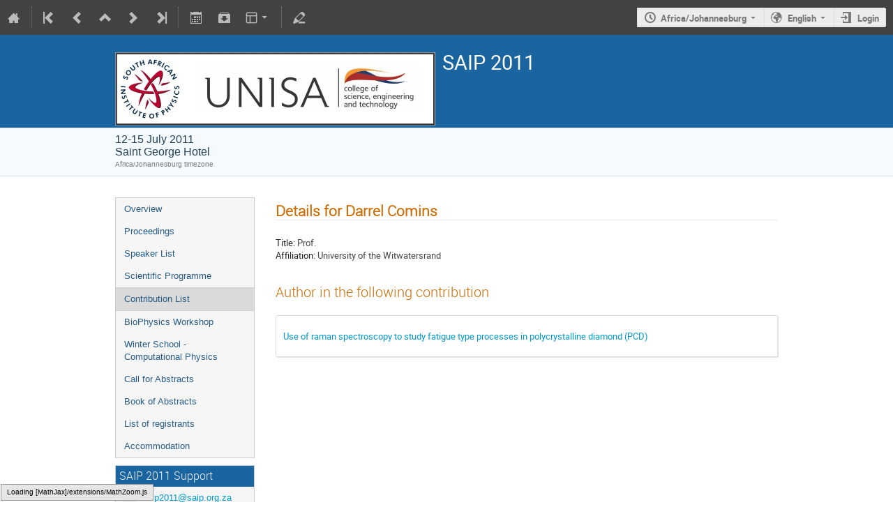

--- FILE ---
content_type: application/javascript; charset=utf-8
request_url: https://events.saip.org.za/dist/js/markdown.76219f15.bundle.js
body_size: 36672
content:
!function(e){function t(t){for(var r,a,l=t[0],c=t[1],s=t[2],p=0,f=[];p<l.length;p++)a=l[p],Object.prototype.hasOwnProperty.call(o,a)&&o[a]&&f.push(o[a][0]),o[a]=0;for(r in c)Object.prototype.hasOwnProperty.call(c,r)&&(e[r]=c[r]);for(u&&u(t);f.length;)f.shift()();return i.push.apply(i,s||[]),n()}function n(){for(var e,t=0;t<i.length;t++){for(var n=i[t],r=!0,l=1;l<n.length;l++){var c=n[l];0!==o[c]&&(r=!1)}r&&(i.splice(t--,1),e=a(a.s=n[0]))}return e}var r={},o={142:0},i=[];function a(t){if(r[t])return r[t].exports;var n=r[t]={i:t,l:!1,exports:{}};return e[t].call(n.exports,n,n.exports,a),n.l=!0,n.exports}a.e=function(){return Promise.resolve()},a.m=e,a.c=r,a.d=function(e,t,n){a.o(e,t)||Object.defineProperty(e,t,{enumerable:!0,get:n})},a.r=function(e){"undefined"!=typeof Symbol&&Symbol.toStringTag&&Object.defineProperty(e,Symbol.toStringTag,{value:"Module"}),Object.defineProperty(e,"__esModule",{value:!0})},a.t=function(e,t){if(1&t&&(e=a(e)),8&t)return e;if(4&t&&"object"==typeof e&&e&&e.__esModule)return e;var n=Object.create(null);if(a.r(n),Object.defineProperty(n,"default",{enumerable:!0,value:e}),2&t&&"string"!=typeof e)for(var r in e)a.d(n,r,function(t){return e[t]}.bind(null,r));return n},a.n=function(e){var t=e&&e.__esModule?function(){return e.default}:function(){return e};return a.d(t,"a",t),t},a.o=function(e,t){return Object.prototype.hasOwnProperty.call(e,t)},a.p="/dist/";var l=window.coreJsonp=window.coreJsonp||[],c=l.push.bind(l);l.push=t,l=l.slice();for(var s=0;s<l.length;s++)t(l[s]);var u=c;i.push([1867,0]),n()}({1503:function(e,t,n){var r;r=t,function(){function e(e){return e}function t(e){return!1}function n(){}function o(){}n.prototype={chain:function(t,n){var r=this[t];if(!r)throw new Error("unknown hook "+t);this[t]=r===e?n:function(e){var t=Array.prototype.slice.call(arguments,0);return t[0]=r.apply(null,t),n.apply(null,t)}},set:function(e,t){if(!this[e])throw new Error("unknown hook "+e);this[e]=t},addNoop:function(t){this[t]=e},addFalse:function(e){this[e]=t}},r.HookCollection=n,o.prototype={set:function(e,t){this["s_"+e]=t},get:function(e){return this["s_"+e]}},r.Converter=function(){var e,t,r,i,a=this.hooks=new n;function l(e){return e=(e=(e=(e=(e=e.replace(/^(<(p|div|h[1-6]|blockquote|pre|table|dl|ol|ul|script|noscript|form|fieldset|iframe|math|ins|del)\b[^\r]*?\n<\/\2>[ \t]*(?=\n+))/gm,c)).replace(/^(<(p|div|h[1-6]|blockquote|pre|table|dl|ol|ul|script|noscript|form|fieldset|iframe|math)\b[^\r]*?.*<\/\2>[ \t]*(?=\n+)\n)/gm,c)).replace(/\n[ ]{0,3}((<(hr)\b([^<>])*?\/?>)[ \t]*(?=\n{2,}))/g,c)).replace(/\n\n[ ]{0,3}(<!(--(?:|(?:[^>-]|-[^>])(?:[^-]|-[^-])*)--)>[ \t]*(?=\n{2,}))/g,c)).replace(/(?:\n\n)([ ]{0,3}(?:<([?%])[^\r]*?\2>)[ \t]*(?=\n{2,}))/g,c)}function c(e,t){var n=t;return n=(n=n.replace(/^\n+/,"")).replace(/\n+$/g,""),n="\n\n~K"+(r.push(n)-1)+"K\n\n"}a.addNoop("plainLinkText"),a.addNoop("preConversion"),a.addNoop("postNormalization"),a.addNoop("preBlockGamut"),a.addNoop("postBlockGamut"),a.addNoop("preSpanGamut"),a.addNoop("postSpanGamut"),a.addNoop("postConversion"),this.makeHtml=function(n){if(e)throw new Error("Recursive call to converter.makeHtml");return e=new o,t=new o,r=[],i=0,n=(n=T(n="\n\n"+(n=(n=(n=(n=(n=a.preConversion(n)).replace(/~/g,"~T")).replace(/\$/g,"~D")).replace(/\r\n/g,"\n")).replace(/\r/g,"\n"))+"\n\n")).replace(/^[ \t]+$/gm,""),n=(n=(n=function(e){return e=e.replace(/~E(\d+)E/g,(function(e,t){var n=parseInt(t);return String.fromCharCode(n)}))}(n=u(n=function(n){return n=n.replace(/^[ ]{0,3}\[(.+)\]:[ \t]*\n?[ \t]*<?(\S+?)>?(?=\s|$)[ \t]*\n?[ \t]*((\n*)["(](.+?)[")][ \t]*)?(?:\n+)/gm,(function(n,r,o,i,a,l){return r=r.toLowerCase(),e.set(r,w(o)),a?i:(l&&t.set(r,l.replace(/"/g,"&quot;")),"")}))}(n=l(n=a.postNormalization(n)))))).replace(/~D/g,"$$")).replace(/~T/g,"~"),n=a.postConversion(n),r=t=e=null,n};var s=function(e){return u(e)};function u(e,t){var n="<hr />\n";return e=function(e){return e=e.replace(/((^[ \t]*>[ \t]?.+\n(.+\n)*\n*)+)/gm,(function(e,t){var n=t;return function(e){return e=e.replace(/(^\n+|\n+$)/g,""),"\n\n~K"+(r.push(e)-1)+"K\n\n"}("<blockquote>\n"+(n=(n=(n=u(n=(n=(n=n.replace(/^[ \t]*>[ \t]?/gm,"~0")).replace(/~0/g,"")).replace(/^[ \t]+$/gm,""))).replace(/(^|\n)/g,"$1  ")).replace(/(\s*<pre>[^\r]+?<\/pre>)/gm,(function(e,t){var n=t;return n=(n=n.replace(/^  /gm,"~0")).replace(/~0/g,"")})))+"\n</blockquote>")}))}(e=function(e){return e=(e=(e+="~0").replace(/(?:\n\n|^)((?:(?:[ ]{4}|\t).*\n+)+)(\n*[ ]{0,3}[^ \t\n]|(?=~0))/g,(function(e,t,n){var r=t,o=n;return"\n\n"+(r="<pre><code>"+(r=(r=(r=T(r=b(y(r)))).replace(/^\n+/g,"")).replace(/\n+$/g,""))+"\n</code></pre>")+"\n\n"+o}))).replace(/~0/,"")}(e=h(e=(e=(e=(e=function(e){return e=(e=(e=e.replace(/^(.+)[ \t]*\n=+[ \t]*\n+/gm,(function(e,t){return"<h1>"+p(t)+"</h1>\n\n"}))).replace(/^(.+)[ \t]*\n-+[ \t]*\n+/gm,(function(e,t){return"<h2>"+p(t)+"</h2>\n\n"}))).replace(/^(\#{1,6})[ \t]*(.+?)[ \t]*\#*\n+/gm,(function(e,t,n){var r=t.length;return"<h"+r+">"+p(n)+"</h"+r+">\n\n"}))}(e=a.preBlockGamut(e,s))).replace(/^[ ]{0,2}([ ]?\*[ ]?){3,}[ \t]*$/gm,n)).replace(/^[ ]{0,2}([ ]?-[ ]?){3,}[ \t]*$/gm,n)).replace(/^[ ]{0,2}([ ]?_[ ]?){3,}[ \t]*$/gm,n)))),e=function(e,t){for(var n=(e=(e=e.replace(/^\n+/g,"")).replace(/\n+$/g,"")).split(/\n{2,}/g),o=[],i=/~K(\d+)K/,a=n.length,l=0;l<a;l++){var c=n[l];i.test(c)?o.push(c):/\S/.test(c)&&(c=(c=p(c)).replace(/^([ \t]*)/g,"<p>"),c+="</p>",o.push(c))}if(!t){a=o.length;for(l=0;l<a;l++)for(var s=!0;s;)s=!1,o[l]=o[l].replace(/~K(\d+)K/g,(function(e,t){return s=!0,r[t]}))}return o.join("\n\n")}(e=l(e=a.postBlockGamut(e,s)),t)}function p(e){return e=(e=function(e){return e=(e=e.replace(/([\W_]|^)(\*\*|__)(?=\S)([^\r]*?\S[\*_]*)\2([\W_]|$)/g,"$1<strong>$3</strong>$4")).replace(/([\W_]|^)(\*|_)(?=\S)([^\r\*_]*?\S)\2([\W_]|$)/g,"$1<em>$3</em>$4")}(e=w(e=(e=function(e){e=e.replace(/(="|<)?\b(https?|ftp)(:\/\/[-A-Z0-9+&@#\/%?=~_|\[\]\(\)!:,\.;]*[-A-Z0-9+&@#\/%=~_|\[\])])(?=$|\W)/gi,k);var t=function(e,t){return'<a href="'+t+'">'+a.plainLinkText(t)+"</a>"};return e=e.replace(/<((https?|ftp):[^'">\s]+)>/gi,t)}(e=function(e){return e=(e=(e=e.replace(/(\[((?:\[[^\]]*\]|[^\[\]])*)\][ ]?(?:\n[ ]*)?\[(.*?)\])()()()()/g,f)).replace(/(\[((?:\[[^\]]*\]|[^\[\]])*)\]\([ \t]*()<?((?:\([^)]*\)|[^()\s])*?)>?[ \t]*((['"])(.*?)\6[ \t]*)?\))/g,f)).replace(/(\[([^\[\]]+)\])()()()()()/g,f)}(e=function(e){return e=(e=e.replace(/(!\[(.*?)\][ ]?(?:\n[ ]*)?\[(.*?)\])()()()()/g,g)).replace(/(!\[(.*?)\]\s?\([ \t]*()<?(\S+?)>?[ \t]*((['"])(.*?)\6[ \t]*)?\))/g,g)}(e=function(e){return e=(e=e.replace(/\\(\\)/g,E)).replace(/\\([`*_{}\[\]()>#+-.!])/g,E)}(e=function(e){var t=/(<[a-z\/!$]("[^"]*"|'[^']*'|[^'">])*>|<!(--(?:|(?:[^>-]|-[^>])(?:[^-]|-[^-])*)--)>)/gi;return e=e.replace(t,(function(e){var t=e.replace(/(.)<\/?code>(?=.)/g,"$1`");return t=C(t,"!"==e.charAt(1)?"\\`*_/":"\\`*_")}))}(e=function(e){return e=e.replace(/(^|[^\\])(`+)([^\r]*?[^`])\2(?!`)/gm,(function(e,t,n,r,o){var i=r;return t+"<code>"+(i=(i=b(i=(i=i.replace(/^([ \t]*)/g,"")).replace(/[ \t]*$/g,""))).replace(/:\/\//g,"~P"))+"</code>"}))}(e=a.preSpanGamut(e)))))))).replace(/~P/g,"://")))).replace(/  +\n/g," <br>\n"),e=a.postSpanGamut(e)}function f(n,r,o,i,a,l,c,s){null==s&&(s="");var u=r,p=o.replace(/:\/\//g,"~P"),f=i.toLowerCase(),g=a,h=s;if(""==g)if(""==f&&(f=p.toLowerCase().replace(/ ?\n/g," ")),g="#"+f,null!=e.get(f))g=e.get(f),null!=t.get(f)&&(h=t.get(f));else{if(!(u.search(/\(\s*\)$/m)>-1))return u;g=""}var m='<a href="'+(g=C(g=function(e){if(!e)return"";var t=e.length;return e.replace(x,(function(n,r){return"~D"==n?"%24":":"!=n||r!=t-1&&!/[0-9\/]/.test(e.charAt(r+1))?"%"+n.charCodeAt(0).toString(16):":"}))}(g),"*_"))+'"';return""!=h&&(m+=' title="'+(h=C(h=d(h),"*_"))+'"'),m+=">"+p+"</a>"}function d(e){return e.replace(/>/g,"&gt;").replace(/</g,"&lt;").replace(/"/g,"&quot;")}function g(n,r,o,i,a,l,c,s){var u=r,p=o,f=i.toLowerCase(),g=a,h=s;if(h||(h=""),""==g){if(""==f&&(f=p.toLowerCase().replace(/ ?\n/g," ")),g="#"+f,null==e.get(f))return u;g=e.get(f),null!=t.get(f)&&(h=t.get(f))}p=C(d(p),"*_[]()");var m='<img src="'+(g=C(g,"*_"))+'" alt="'+p+'"';return m+=' title="'+(h=C(h=d(h),"*_"))+'"',m+=" />"}function h(e){e+="~0";var t=/^(([ ]{0,3}([*+-]|\d+[.])[ \t]+)[^\r]+?(~0|\n{2,}(?=\S)(?![ \t]*(?:[*+-]|\d+[.])[ \t]+)))/gm;return i?e=e.replace(t,(function(e,t,n){var r=t,o=n.search(/[*+-]/g)>-1?"ul":"ol",i=v(r,o);return i="<"+o+">"+(i=i.replace(/\s+$/,""))+"</"+o+">\n"})):(t=/(\n\n|^\n?)(([ ]{0,3}([*+-]|\d+[.])[ \t]+)[^\r]+?(~0|\n{2,}(?=\S)(?![ \t]*(?:[*+-]|\d+[.])[ \t]+)))/g,e=e.replace(t,(function(e,t,n,r){var o=t,i=n,a=r.search(/[*+-]/g)>-1?"ul":"ol",l=v(i,a);return l=o+"<"+a+">\n"+l+"</"+a+">\n"}))),e=e.replace(/~0/,"")}var m={ol:"\\d+[.]",ul:"[*+-]"};function v(e,t){i++,e=e.replace(/\n{2,}$/,"\n"),e+="~0";var n=m[t],r=new RegExp("(^[ \\t]*)("+n+")[ \\t]+([^\\r]+?(\\n+))(?=(~0|\\1("+n+")[ \\t]+))","gm"),o=!1;return e=(e=e.replace(r,(function(e,t,n,r){var i=r,a=/\n\n$/.test(i),l=a||i.search(/\n{2,}/)>-1;return i=l||o?u(y(i),!0):p(i=(i=h(y(i))).replace(/\n$/,"")),o=a,"<li>"+i+"</li>\n"}))).replace(/~0/g,""),i--,e}function b(e){return e=C(e=(e=(e=e.replace(/&/g,"&amp;")).replace(/</g,"&lt;")).replace(/>/g,"&gt;"),"*_{}[]\\",!1)}function w(e){return e=(e=e.replace(/&(?!#?[xX]?(?:[0-9a-fA-F]+|\w+);)/g,"&amp;")).replace(/<(?![a-z\/?!]|~D)/gi,"&lt;")}function k(e,t,n,r){if(t)return e;if(")"!==r.charAt(r.length-1))return"<"+n+r+">";for(var o=r.match(/[()]/g),i=0,a=0;a<o.length;a++)"("===o[a]?i<=0?i=1:i++:i--;var l="";if(i<0){var c=new RegExp("\\){1,"+-i+"}$");r=r.replace(c,(function(e){return l=e,""}))}return"<"+n+r+">"+l}function y(e){return e=(e=e.replace(/^(\t|[ ]{1,4})/gm,"~0")).replace(/~0/g,"")}function T(e){if(!/\t/.test(e))return e;var t,n=["    ","   ","  "," "],r=0;return e.replace(/[\n\t]/g,(function(e,o){return"\n"===e?(r=o+1,e):(t=(o-r)%4,r=o+1,n[t])}))}var x=/(?:["'*()[\]:]|~D)/g;function C(e,t,n){var r="(["+t.replace(/([\[\]\\])/g,"\\$1")+"])";n&&(r="\\\\"+r);var o=new RegExp(r,"g");return e=e.replace(o,E)}function E(e,t){return"~E"+t.charCodeAt(0)+"E"}}}()},1867:function(e,t,n){e.exports=n(1868)},1868:function(e,t,n){"use strict";n.r(t);n(1869)},1869:function(e,t,n){(function(e){var r=n(1870);e.window.Markdown=r,e.window.Markdown.HookCollection=a;n(1872);function o(e){return e}function i(e){return!1}function a(){}t.getPagedownEditor=function(){return new Markdown.Editor(r.getSanitizingConverter())},a.prototype={chain:function(e,t){var n=this[e];if(!n)throw new Error("unknown hook "+e);this[e]=n===o?t:function(e){return t(n(e))}},set:function(e,t){if(!this[e])throw new Error("unknown hook "+e);this[e]=t},addNoop:function(e){this[e]=o},addFalse:function(e){this[e]=i}}}).call(this,n(43))},1870:function(e,t,n){t.Converter=n(1503).Converter,t.getSanitizingConverter=n(1871).getSanitizingConverter},1871:function(e,t,n){!function(){var e,r;function o(e){return e.replace(/<[^>]*>?/gi,c)}e=t,r=n(1503).Converter,e.getSanitizingConverter=function(){var e=new r;return e.hooks.chain("postConversion",o),e.hooks.chain("postConversion",s),e};var i=/^(<\/?(b|blockquote|code|del|dd|dl|dt|em|h1|h2|h3|i|kbd|li|ol|p|pre|s|sup|sub|strong|strike|ul)>|<(br|hr)\s?\/?>)$/i,a=/^(<a\shref="((https?|ftp):\/\/|\/)[-A-Za-z0-9+&@#\/%?=~_|!:,.;\(\)]+"(\stitle="[^"<>]+")?\s?>|<\/a>)$/i,l=/^(<img\ssrc="(https?:\/\/|\/)[-A-Za-z0-9+&@#\/%?=~_|!:,.;\(\)]+"(\swidth="\d{1,3}")?(\sheight="\d{1,3}")?(\salt="[^"<>]*")?(\stitle="[^"<>]*")?\s?\/?>)$/i;function c(e){return e.match(i)||e.match(a)||e.match(l)?e:""}function s(e){if(""==e)return"";var t,n,r=/<\/?\w+[^>]*(\s|$|>)/g,o=e.toLowerCase().match(r),i=(o||[]).length;if(0==i)return e;for(var a,l=[],c=[],s=!1,u=0;u<i;u++)if(t=o[u].replace(/<\/?(\w+).*/,"$1"),!(l[u]||"<p><img><br><li><hr>".search("<"+t+">")>-1)){if(n=o[u],a=-1,!/^<\//.test(n))for(var p=u+1;p<i;p++)if(!l[p]&&o[p]=="</"+t+">"){a=p;break}-1==a?s=c[u]=!0:l[a]=!0}if(!s)return e;u=0;return e=e.replace(r,(function(e){var t=c[u]?"":e;return u++,t}))}}()},1872:function(e,t){!function(){var e={},t={},n={},r=window.document,o=window.RegExp,i=window.navigator,a=72,l=/msie/.test(i.userAgent.toLowerCase()),c=/msie 6/.test(i.userAgent.toLowerCase())||/msie 5/.test(i.userAgent.toLowerCase()),s=/opera/.test(i.userAgent.toLowerCase()),u={bold:"Strong <strong> Ctrl+B",boldexample:"strong text",italic:"Emphasis <em> Ctrl+I",italicexample:"emphasized text",link:"Hyperlink <a> Ctrl+L",linkdescription:"enter link description here",linkdialog:'<p><b>Insert Hyperlink</b></p><p>http://example.com/ "optional title"</p>',quote:"Blockquote <blockquote> Ctrl+Q",quoteexample:"Blockquote",code:"Code Sample <pre><code> Ctrl+K",codeexample:"enter code here",image:"Image <img> Ctrl+G",imagedescription:"enter image description here",imagedialog:"<p><b>Insert Image</b></p><p>http://example.com/images/diagram.jpg \"optional title\"<br><br>Need <a href='http://www.google.com/search?q=free+image+hosting' target='_blank'>free image hosting?</a></p>",olist:"Numbered List <ol> Ctrl+O",ulist:"Bulleted List <ul> Ctrl+U",litem:"List item",heading:"Heading <h1>/<h2> Ctrl+H",headingexample:"Heading",hr:"Horizontal Rule <hr> Ctrl+R",undo:"Undo - Ctrl+Z",redo:"Redo - Ctrl+Y",redomac:"Redo - Ctrl+Shift+Z",help:"Markdown Editing Help"};function p(){}function f(e){this.buttonBar=r.getElementById("wmd-button-bar"+e),this.preview=r.getElementById("wmd-preview"+e),this.input=r.getElementById("wmd-input"+e)}function d(t,n){var r,o,i,a=this,c=[],s=0,u="none",p=function(e,t){u!=e&&(u=e,t||d()),l&&"moving"==u?i=null:o=setTimeout(f,1)},f=function(e){i=new g(n,e),o=void 0};this.setCommandMode=function(){u="command",d(),o=setTimeout(f,0)},this.canUndo=function(){return s>1},this.canRedo=function(){return!!c[s+1]},this.undo=function(){a.canUndo()&&(r?(r.restore(),r=null):(c[s]=new g(n),c[--s].restore(),t&&t())),u="none",n.input.focus(),f()},this.redo=function(){a.canRedo()&&(c[++s].restore(),t&&t()),u="none",n.input.focus(),f()};var d=function(){var e=i||new g(n);if(!e)return!1;"moving"!=u?(r&&(c[s-1].text!=r.text&&(c[s++]=r),r=null),c[s++]=e,c[s+1]=null,t&&t()):r||(r=e)},h=function(e){var t=!1;if((e.ctrlKey||e.metaKey)&&!e.altKey){var n=e.charCode||e.keyCode;switch(String.fromCharCode(n).toLowerCase()){case"y":a.redo(),t=!0;break;case"z":e.shiftKey?a.redo():a.undo(),t=!0}}if(t)return e.preventDefault&&e.preventDefault(),void(window.event&&(window.event.returnValue=!1))},m=function(e){if(!e.ctrlKey&&!e.metaKey){var t=e.keyCode;t>=33&&t<=40||t>=63232&&t<=63235?p("moving"):8==t||46==t||127==t?p("deleting"):13==t?p("newlines"):27==t?p("escape"):(t<16||t>20)&&91!=t&&p("typing")}};!function(){e.addEvent(n.input,"keypress",(function(e){!e.ctrlKey&&!e.metaKey||e.altKey||89!=e.keyCode&&90!=e.keyCode||e.preventDefault()}));var t=function(){(l||i&&i.text!=n.input.value)&&null==o&&(u="paste",d(),f())};e.addEvent(n.input,"keydown",h),e.addEvent(n.input,"keydown",m),e.addEvent(n.input,"mousedown",(function(){p("moving")})),n.input.onpaste=t,n.input.ondrop=t}(),f(!0),d()}function g(t,n){var o=this,i=t.input;this.init=function(){e.isVisible(i)&&(!n&&r.activeElement&&r.activeElement!==i||(this.setInputAreaSelectionStartEnd(),this.scrollTop=i.scrollTop,(!this.text&&i.selectionStart||0===i.selectionStart)&&(this.text=i.value)))},this.setInputAreaSelection=function(){if(e.isVisible(i))if(void 0===i.selectionStart||s){if(r.selection){if(r.activeElement&&r.activeElement!==i)return;i.focus();var t=i.createTextRange();t.moveStart("character",-i.value.length),t.moveEnd("character",-i.value.length),t.moveEnd("character",o.end),t.moveStart("character",o.start),t.select()}}else i.focus(),i.selectionStart=o.start,i.selectionEnd=o.end,i.scrollTop=o.scrollTop},this.setInputAreaSelectionStartEnd=function(){if(t.ieCachedRange||!i.selectionStart&&0!==i.selectionStart){if(r.selection){o.text=e.fixEolChars(i.value);var n=t.ieCachedRange||r.selection.createRange(),a=e.fixEolChars(n.text),l="",c=l+a+l;n.text=c;var s=e.fixEolChars(i.value);n.moveStart("character",-c.length),n.text=a,o.start=s.indexOf(l),o.end=s.lastIndexOf(l)-l.length;var u=o.text.length-e.fixEolChars(i.value).length;if(u){for(n.moveStart("character",-a.length);u--;)a+="\n",o.end+=1;n.text=a}t.ieCachedRange&&(o.scrollTop=t.ieCachedScrollTop),t.ieCachedRange=null,this.setInputAreaSelection()}}else o.start=i.selectionStart,o.end=i.selectionEnd},this.restore=function(){null!=o.text&&o.text!=i.value&&(i.value=o.text),this.setInputAreaSelection(),i.scrollTop=o.scrollTop},this.getChunks=function(){var t=new p;return t.before=e.fixEolChars(o.text.substring(0,o.start)),t.startTag="",t.selection=e.fixEolChars(o.text.substring(o.start,o.end)),t.endTag="",t.after=e.fixEolChars(o.text.substring(o.end)),t.scrollTop=o.scrollTop,t},this.setChunks=function(e){e.before=e.before+e.startTag,e.after=e.endTag+e.after,this.start=e.before.length,this.end=e.before.length+e.selection.length,this.text=e.before+e.selection+e.after,this.scrollTop=e.scrollTop},this.init()}function h(n,o,i){var a,c,s,u=function(){var e=0;return window.innerHeight?e=window.pageYOffset:r.documentElement&&r.documentElement.scrollTop?e=r.documentElement.scrollTop:r.body&&(e=r.body.scrollTop),e},p=function(){if(o.preview){var e=o.input.value;if(!e||e!=s){s=e;var t=(new Date).getTime();e=n.makeHtml(e);var r=(new Date).getTime();c=r-t,w(e)}}},f=function(){a&&(clearTimeout(a),a=void 0);var e=0;(e=c)>3e3&&(e=3e3),a=setTimeout(p,e)};this.refresh=function(e){e?(s="",p()):f()},this.processingTime=function(){return c};var d,g,h,m=!0,v=function(e){var t=o.preview,n=t.parentNode,r=t.nextSibling;n.removeChild(t),t.innerHTML=e,r?n.insertBefore(t,r):n.appendChild(t)},b=function(e){o.preview.innerHTML=e},w=function(e){var n,r=t.getTop(o.input)-u();if(o.preview&&(!function(e){if(d)return d(e);try{b(e),d=b}catch(t){(d=v)(e)}}(e),i()),o.preview&&(o.preview.scrollTop=(o.preview.scrollHeight-o.preview.clientHeight)*((n=o.preview).scrollHeight<=n.clientHeight?1:n.scrollTop/(n.scrollHeight-n.clientHeight))),m)m=!1;else{var a=t.getTop(o.input)-u();l?setTimeout((function(){window.scrollBy(0,a-r)}),0):window.scrollBy(0,a-r)}};g=o.input,h=f,e.addEvent(g,"input",h),g.onpaste=h,g.ondrop=h,e.addEvent(g,"keypress",h),e.addEvent(g,"keydown",h),p(),o.preview&&(o.preview.scrollTop=0)}function m(t,n,o,a,c,u,p){var f=n.input,d={};!function(){var e=n.buttonBar,r=document.createElement("ul");r.id="wmd-button-row"+t,r.className="wmd-button-row",r=e.appendChild(r);var o=0,a=function(e,n,i,a){var l=document.createElement("li");l.className="wmd-button",l.style.left=o+"px",o+=25;var c=document.createElement("span");return l.id=e+t,l.appendChild(c),l.title=n,l.XShift=i,a&&(l.textOp=a),v(l,!0),r.appendChild(l),l},l=function(e){var n=document.createElement("li");n.className="wmd-spacer wmd-spacer"+e,n.id="wmd-spacer"+e+t,r.appendChild(n),o+=25};d.bold=a("wmd-bold-button",p("bold"),"0px",b("doBold")),d.italic=a("wmd-italic-button",p("italic"),"-20px",b("doItalic")),l(1),d.link=a("wmd-link-button",p("link"),"-40px",b((function(e,t){return this.doLinkOrImage(e,t,!1)}))),d.quote=a("wmd-quote-button",p("quote"),"-60px",b("doBlockquote")),d.code=a("wmd-code-button",p("code"),"-80px",b("doCode")),d.image=a("wmd-image-button",p("image"),"-100px",b((function(e,t){return this.doLinkOrImage(e,t,!0)}))),l(2),d.olist=a("wmd-olist-button",p("olist"),"-120px",b((function(e,t){this.doList(e,t,!0)}))),d.ulist=a("wmd-ulist-button",p("ulist"),"-140px",b((function(e,t){this.doList(e,t,!1)}))),d.heading=a("wmd-heading-button",p("heading"),"-160px",b("doHeading")),d.hr=a("wmd-hr-button",p("hr"),"-180px",b("doHorizontalRule")),l(3),d.undo=a("wmd-undo-button",p("undo"),"-200px",null),d.undo.execute=function(e){e&&e.undo()};var c=/win/.test(i.platform.toLowerCase())?p("redo"):p("redomac");if(d.redo=a("wmd-redo-button",c,"-220px",null),d.redo.execute=function(e){e&&e.redo()},u){var s=document.createElement("li"),f=document.createElement("span");s.appendChild(f),s.className="wmd-button wmd-help-button",s.id="wmd-help-button"+t,s.XShift="-240px",s.isHelp=!0,s.style.right="0px",s.title=p("help"),s.onclick=u.handler,v(s,!0),r.appendChild(s),d.help=s}w()}();var h="keydown";function m(e){if(f.focus(),e.textOp){o&&o.setCommandMode();var t=new g(n);if(!t)return;var r=t.getChunks(),i=function(){f.focus(),r&&t.setChunks(r),t.restore(),a.refresh()};e.textOp(r,i)||i()}e.execute&&e.execute(o)}function v(e,t){var o=e.getElementsByTagName("span")[0];t?(o.style.backgroundPosition=e.XShift+" 0px",e.onmouseover=function(){o.style.backgroundPosition=this.XShift+" -40px"},e.onmouseout=function(){o.style.backgroundPosition=this.XShift+" 0px"},l&&(e.onmousedown=function(){r.activeElement&&r.activeElement!==n.input||(n.ieCachedRange=document.selection.createRange(),n.ieCachedScrollTop=n.input.scrollTop)}),e.isHelp||(e.onclick=function(){return this.onmouseout&&this.onmouseout(),m(this),!1})):(o.style.backgroundPosition=e.XShift+" -20px",e.onmouseover=e.onmouseout=e.onclick=function(){})}function b(e){return"string"==typeof e&&(e=c[e]),function(){e.apply(c,arguments)}}function w(){o&&(v(d.undo,o.canUndo()),v(d.redo,o.canRedo()))}s&&(h="keypress"),e.addEvent(f,h,(function(e){if((e.ctrlKey||e.metaKey)&&!e.altKey&&!e.shiftKey){var t=e.charCode||e.keyCode;switch(String.fromCharCode(t).toLowerCase()){case"b":m(d.bold);break;case"i":m(d.italic);break;case"l":m(d.link);break;case"q":m(d.quote);break;case"k":m(d.code);break;case"g":m(d.image);break;case"o":m(d.olist);break;case"u":m(d.ulist);break;case"h":m(d.heading);break;case"r":m(d.hr);break;case"y":m(d.redo);break;case"z":e.shiftKey?m(d.redo):m(d.undo);break;default:return}e.preventDefault&&e.preventDefault(),window.event&&(window.event.returnValue=!1)}})),e.addEvent(f,"keyup",(function(e){if(e.shiftKey&&!e.ctrlKey&&!e.metaKey&&13===(e.charCode||e.keyCode)){var t={};t.textOp=b("doAutoindent"),m(t)}})),l&&e.addEvent(f,"keydown",(function(e){if(27===e.keyCode)return!1})),this.setUndoRedoButtonStates=w}function v(e,t,n){this.hooks=e,this.getString=t,this.converter=n}Markdown.Editor=function(e,t,n){"function"==typeof(n=n||{}).handler&&(n={helpButton:n}),n.strings=n.strings||{},n.helpButton&&(n.strings.help=n.strings.help||n.helpButton.title);var o=function(e){return n.strings[e]||u[e]};t=t||"";var i=this.hooks=new Markdown.HookCollection;i.addNoop("onPreviewRefresh"),i.addNoop("postBlockquoteCreation"),i.addFalse("insertLinkDialog"),i.addFalse("insertImageDialog"),this.getConverter=function(){return e};var a,l=this;this.run=function(){if(!a){a=new f(t);var c,s,u=new v(i,o,e),p=new h(e,a,(function(){i.onPreviewRefresh()}));/\?noundo/.test(r.location.href)||(c=new d((function(){p.refresh(),s&&s.setUndoRedoButtonStates()}),a),this.textOperation=function(e){c.setCommandMode(),e(),l.refreshPreview()}),(s=new m(t,a,c,p,u,n.helpButton,o)).setUndoRedoButtonStates(),(l.refreshPreview=function(){p.refresh(!0)})()}}},p.prototype.findTags=function(t,n){var r,o=this;t&&(r=e.extendRegExp(t,"","$"),this.before=this.before.replace(r,(function(e){return o.startTag=o.startTag+e,""})),r=e.extendRegExp(t,"^",""),this.selection=this.selection.replace(r,(function(e){return o.startTag=o.startTag+e,""}))),n&&(r=e.extendRegExp(n,"","$"),this.selection=this.selection.replace(r,(function(e){return o.endTag=e+o.endTag,""})),r=e.extendRegExp(n,"^",""),this.after=this.after.replace(r,(function(e){return o.endTag=e+o.endTag,""})))},p.prototype.trimWhitespace=function(e){var t,n,r=this;e?t=n="":(t=function(e){return r.before+=e,""},n=function(e){return r.after=e+r.after,""}),this.selection=this.selection.replace(/^(\s*)/,t).replace(/(\s*)$/,n)},p.prototype.skipLines=function(e,t,n){var r,i;if(void 0===e&&(e=1),void 0===t&&(t=1),e++,t++,navigator.userAgent.match(/Chrome/)&&"X".match(/()./),this.selection=this.selection.replace(/(^\n*)/,""),this.startTag=this.startTag+o.$1,this.selection=this.selection.replace(/(\n*$)/,""),this.endTag=this.endTag+o.$1,this.startTag=this.startTag.replace(/(^\n*)/,""),this.before=this.before+o.$1,this.endTag=this.endTag.replace(/(\n*$)/,""),this.after=this.after+o.$1,this.before){for(r=i="";e--;)r+="\\n?",i+="\n";n&&(r="\\n*"),this.before=this.before.replace(new o(r+"$",""),i)}if(this.after){for(r=i="";t--;)r+="\\n?",i+="\n";n&&(r="\\n*"),this.after=this.after.replace(new o(r,""),i)}},e.isVisible=function(e){return window.getComputedStyle?"none"!==window.getComputedStyle(e,null).getPropertyValue("display"):e.currentStyle?"none"!==e.currentStyle.display:void 0},e.addEvent=function(e,t,n){e.attachEvent?e.attachEvent("on"+t,n):e.addEventListener(t,n,!1)},e.removeEvent=function(e,t,n){e.detachEvent?e.detachEvent("on"+t,n):e.removeEventListener(t,n,!1)},e.fixEolChars=function(e){return e=(e=e.replace(/\r\n/g,"\n")).replace(/\r/g,"\n")},e.extendRegExp=function(e,t,n){null==t&&(t=""),null==n&&(n="");var r,i=e.toString();return i=(i=i.replace(/\/([gim]*)$/,(function(e,t){return r=t,""}))).replace(/(^\/|\/$)/g,""),new o(i=t+i+n,r)},t.getTop=function(e,t){var n=e.offsetTop;if(!t)for(;e=e.offsetParent;)n+=e.offsetTop;return n},t.getHeight=function(e){return e.offsetHeight||e.scrollHeight},t.getWidth=function(e){return e.offsetWidth||e.scrollWidth},t.getPageSize=function(){var e,t,n,o;return self.innerHeight&&self.scrollMaxY?(e=r.body.scrollWidth,t=self.innerHeight+self.scrollMaxY):r.body.scrollHeight>r.body.offsetHeight?(e=r.body.scrollWidth,t=r.body.scrollHeight):(e=r.body.offsetWidth,t=r.body.offsetHeight),self.innerHeight?(n=self.innerWidth,o=self.innerHeight):r.documentElement&&r.documentElement.clientHeight?(n=r.documentElement.clientWidth,o=r.documentElement.clientHeight):r.body&&(n=r.body.clientWidth,o=r.body.clientHeight),[Math.max(e,n),Math.max(t,o),n,o]},n.createBackground=function(){var e=r.createElement("div"),n=e.style;e.className="wmd-prompt-background",n.position="absolute",n.top="0",n.zIndex="1000",l?n.filter="alpha(opacity=50)":n.opacity="0.5";var o=t.getPageSize();return n.height=o[1]+"px",l?(n.left=r.documentElement.scrollLeft,n.width=r.documentElement.clientWidth):(n.left="0",n.width="100%"),r.body.appendChild(e),e},n.prompt=function(n,o,i){var a,l;void 0===o&&(o="");var s=function(e){if(27===(e.charCode||e.keyCode))return e.stopPropagation&&e.stopPropagation(),u(!0),!1},u=function(t){e.removeEvent(r.body,"keyup",s);var n=l.value;return t?n=null:(n=n.replace(/^http:\/\/(https?|ftp):\/\//,"$1://"),/^(?:https?|ftp):\/\//.test(n)||(n="http://"+n)),a.parentNode.removeChild(a),i(n),!1};setTimeout((function(){!function(){(a=r.createElement("div")).className="wmd-prompt-dialog",a.style.padding="10px;",a.style.position="fixed",a.style.width="400px",a.style.zIndex="1001";var i=r.createElement("div");i.innerHTML=n,i.style.padding="5px",a.appendChild(i);var p=r.createElement("form"),f=p.style;p.onsubmit=function(){return u(!1)},f.padding="0",f.margin="0",f.cssFloat="left",f.width="100%",f.textAlign="center",f.position="relative",a.appendChild(p),(l=r.createElement("input")).type="text",l.value=o,(f=l.style).display="block",f.width="80%",f.marginLeft=f.marginRight="auto",p.appendChild(l);var d=r.createElement("input");d.type="button",d.onclick=function(){return u(!1)},d.value="OK",(f=d.style).margin="10px",f.display="inline",f.width="7em";var g=r.createElement("input");g.type="button",g.onclick=function(){return u(!0)},g.value="Cancel",(f=g.style).margin="10px",f.display="inline",f.width="7em",p.appendChild(d),p.appendChild(g),e.addEvent(r.body,"keyup",s),a.style.top="50%",a.style.left="50%",a.style.display="block",c&&(a.style.position="absolute",a.style.top=r.documentElement.scrollTop+200+"px",a.style.left="50%"),r.body.appendChild(a),a.style.marginTop=-t.getHeight(a)/2+"px",a.style.marginLeft=-t.getWidth(a)/2+"px"}();var i=o.length;if(void 0!==l.selectionStart)l.selectionStart=0,l.selectionEnd=i;else if(l.createTextRange){var p=l.createTextRange();p.collapse(!1),p.moveStart("character",-i),p.moveEnd("character",i),p.select()}l.focus()}),0)};var b=v.prototype;b.prefixes="(?:\\s{4,}|\\s*>|\\s*-\\s+|\\s*\\d+\\.|=|\\+|-|_|\\*|#|\\s*\\[[^\n]]+\\]:)",b.unwrap=function(e){var t=new o("([^\\n])\\n(?!(\\n|"+this.prefixes+"))","g");e.selection=e.selection.replace(t,"$1 $2")},b.wrap=function(e,t){this.unwrap(e);var n=new o("(.{1,"+t+"})( +|$\\n?)","gm"),r=this;e.selection=e.selection.replace(n,(function(e,t){return new o("^"+r.prefixes,"").test(e)?e:t+"\n"})),e.selection=e.selection.replace(/\s+$/,"")},b.doBold=function(e,t){return this.doBorI(e,t,2,this.getString("boldexample"))},b.doItalic=function(e,t){return this.doBorI(e,t,1,this.getString("italicexample"))},b.doBorI=function(e,t,n,r){e.trimWhitespace(),e.selection=e.selection.replace(/\n{2,}/g,"\n");var i=/(\**$)/.exec(e.before)[0],a=/(^\**)/.exec(e.after)[0],l=Math.min(i.length,a.length);if(l>=n&&(2!=l||1!=n))e.before=e.before.replace(o("[*]{"+n+"}$",""),""),e.after=e.after.replace(o("^[*]{"+n+"}",""),"");else if(!e.selection&&a){e.after=e.after.replace(/^([*_]*)/,""),e.before=e.before.replace(/(\s?)$/,"");var c=o.$1;e.before=e.before+a+c}else{e.selection||a||(e.selection=r);var s=n<=1?"*":"**";e.before=e.before+s,e.after=s+e.after}},b.stripLinkDefs=function(e,t){return e=e.replace(/^[ ]{0,3}\[(\d+)\]:[ \t]*\n?[ \t]*<?(\S+?)>?[ \t]*\n?[ \t]*(?:(\n*)["(](.+?)[")][ \t]*)?(?:\n+|$)/gm,(function(e,n,r,o,i){return t[n]=e.replace(/\s*$/,""),o?(t[n]=e.replace(/["(](.+?)[")]$/,""),o+i):""}))},b.addLinkDef=function(e,t){var n=0,r={};e.before=this.stripLinkDefs(e.before,r),e.selection=this.stripLinkDefs(e.selection,r),e.after=this.stripLinkDefs(e.after,r);for(var o="",i=/(\[)((?:\[[^\]]*\]|[^\[\]])*)(\][ ]?(?:\n[ ]*)?\[)(\d+)(\])/g,a=e.before+e.selection+e.after,l=this.converter.makeHtml(a),c="http://this-is-a-real-link.biz/";-1!=l.indexOf(c);)c+="nicetry/";var s="\n\n",u=0,p=a.replace(i,(function e(t,n,r,o,a,l,p){s+=" ["+(u+=p)+"]: "+c+u+"/unicorn\n",u+=n.length;var f=n+(r=r.replace(i,e))+o+(u-=n.length)+l;return u-=p,f}));l=this.converter.makeHtml(p+s);var f=function(e){n++,e=e.replace(/^[ ]{0,3}\[(\d+)\]:/,"  ["+n+"]:"),o+="\n"+e},d=function(e,t,o,a,s,p,g){return function(e){return-1!==l.indexOf(c+e+"/unicorn")}(u+g)?(u+=g+t.length,o=o.replace(i,d),u-=g+t.length,r[s]?(f(r[s]),t+o+a+n+p):e):e},g=e.before.length;e.before=e.before.replace(i,d),u+=g,g=e.selection.length,t?f(t):e.selection=e.selection.replace(i,d),u+=g;var h=n;return e.after=e.after.replace(i,d),e.after&&(e.after=e.after.replace(/\n*$/,"")),e.after||(e.selection=e.selection.replace(/\n*$/,"")),e.after+="\n\n"+o,h},b.doLinkOrImage=function(e,t,r){var o;if(e.trimWhitespace(),e.findTags(/\s*!?\[/,/\][ ]?(?:\n[ ]*)?(\[.*?\])?/),!(e.endTag.length>1&&e.startTag.length>0)){if(e.selection=e.startTag+e.selection+e.endTag,e.startTag=e.endTag="",/\n\n/.test(e.selection))return void this.addLinkDef(e,null);var i=this,a=function(n){if(o.parentNode.removeChild(o),null!==n){e.selection=(" "+e.selection).replace(/([^\\](?:\\\\)*)(?=[[\]])/g,"$1\\").substr(1);var a=" [999]: "+n.replace(/^\s*(.*?)(?:\s+"(.+)")?\s*$/,(function(e,t,n){var r=!1;return t=t.replace(/%(?:[\da-fA-F]{2})|\?|\+|[^\w\d-./[\]]/g,(function(e){if(3===e.length&&"%"==e.charAt(0))return e.toUpperCase();switch(e){case"?":return r=!0,"?";case"+":if(r)return"%20"}return encodeURI(e)})),n&&(n=(n=n.trim?n.trim():n.replace(/^\s*/,"").replace(/\s*$/,"")).replace(/"/g,"quot;").replace(/\(/g,"&#40;").replace(/\)/g,"&#41;").replace(/</g,"&lt;").replace(/>/g,"&gt;")),n?t+' "'+n+'"':t})),l=i.addLinkDef(e,a);e.startTag=r?"![":"[",e.endTag="]["+l+"]",e.selection||(e.selection=r?i.getString("imagedescription"):i.getString("linkdescription"))}t(),i.hooks.insertLinkDialog()};return o=n.createBackground(),r?this.hooks.insertImageDialog(a)||n.prompt(this.getString("imagedialog"),"http://",a):n.prompt(this.getString("linkdialog"),"http://",a),!0}e.startTag=e.startTag.replace(/!?\[/,""),e.endTag="",this.addLinkDef(e,null)},b.doAutoindent=function(e,t){var n=this,r=!1;e.before=e.before.replace(/(\n|^)[ ]{0,3}([*+-]|\d+[.])[ \t]*\n$/,"\n\n"),e.before=e.before.replace(/(\n|^)[ ]{0,3}>[ \t]*\n$/,"\n\n"),e.before=e.before.replace(/(\n|^)[ \t]+\n$/,"\n\n"),e.selection||/^[ \t]*(?:\n|$)/.test(e.after)||(e.after=e.after.replace(/^[^\n]*/,(function(t){return e.selection=t,""})),r=!0),/(\n|^)[ ]{0,3}([*+-]|\d+[.])[ \t]+.*\n$/.test(e.before)&&n.doList&&n.doList(e),/(\n|^)[ ]{0,3}>[ \t]+.*\n$/.test(e.before)&&n.doBlockquote&&n.doBlockquote(e),/(\n|^)(\t|[ ]{4,}).*\n$/.test(e.before)&&n.doCode&&n.doCode(e),r&&(e.after=e.selection+e.after,e.selection="")},b.doBlockquote=function(e,t){e.selection=e.selection.replace(/^(\n*)([^\r]+?)(\n*)$/,(function(t,n,r,o){return e.before+=n,e.after=o+e.after,r})),e.before=e.before.replace(/(>[ \t]*)$/,(function(t,n){return e.selection=n+e.selection,""})),e.selection=e.selection.replace(/^(\s|>)+$/,""),e.selection=e.selection||this.getString("quoteexample");var n,r="",o="";if(e.before){for(var i=e.before.replace(/\n$/,"").split("\n"),l=!1,c=0;c<i.length;c++){var s=!1;n=i[c],l=l&&n.length>0,/^>/.test(n)?(s=!0,!l&&n.length>1&&(l=!0)):s=!!/^[ \t]*$/.test(n)||l,s?r+=n+"\n":(o+=r+n,r="\n")}/(^|\n)>/.test(r)||(o+=r,r="")}e.startTag=r,e.before=o,e.after&&(e.after=e.after.replace(/^\n?/,"\n")),e.after=e.after.replace(/^(((\n|^)(\n[ \t]*)*>(.+\n)*.*)+(\n[ \t]*)*)/,(function(t){return e.endTag=t,""}));var u=function(t){var n=t?"> ":"";e.startTag&&(e.startTag=e.startTag.replace(/\n((>|\s)*)\n$/,(function(e,t){return"\n"+t.replace(/^[ ]{0,3}>?[ \t]*$/gm,n)+"\n"}))),e.endTag&&(e.endTag=e.endTag.replace(/^\n((>|\s)*)\n/,(function(e,t){return"\n"+t.replace(/^[ ]{0,3}>?[ \t]*$/gm,n)+"\n"})))};/^(?![ ]{0,3}>)/m.test(e.selection)?(this.wrap(e,a-2),e.selection=e.selection.replace(/^/gm,"> "),u(!0),e.skipLines()):(e.selection=e.selection.replace(/^[ ]{0,3}> ?/gm,""),this.unwrap(e),u(!1),!/^(\n|^)[ ]{0,3}>/.test(e.selection)&&e.startTag&&(e.startTag=e.startTag.replace(/\n{0,2}$/,"\n\n")),!/(\n|^)[ ]{0,3}>.*$/.test(e.selection)&&e.endTag&&(e.endTag=e.endTag.replace(/^\n{0,2}/,"\n\n"))),e.selection=this.hooks.postBlockquoteCreation(e.selection),/\n/.test(e.selection)||(e.selection=e.selection.replace(/^(> *)/,(function(t,n){return e.startTag+=n,""})))},b.doCode=function(e,t){var n=/\S[ ]*$/.test(e.before);if(!/^[ ]*\S/.test(e.after)&&!n||/\n/.test(e.selection)){e.before=e.before.replace(/[ ]{4}$/,(function(t){return e.selection=t+e.selection,""}));var r=1,o=1;/(\n|^)(\t|[ ]{4,}).*\n$/.test(e.before)&&(r=0),/^\n(\t|[ ]{4,})/.test(e.after)&&(o=0),e.skipLines(r,o),e.selection?/^[ ]{0,3}\S/m.test(e.selection)?/\n/.test(e.selection)?e.selection=e.selection.replace(/^/gm,"    "):e.before+="    ":e.selection=e.selection.replace(/^(?:[ ]{4}|[ ]{0,3}\t)/gm,""):(e.startTag="    ",e.selection=this.getString("codeexample"))}else e.trimWhitespace(),e.findTags(/`/,/`/),e.startTag||e.endTag?e.endTag&&!e.startTag?(e.before+=e.endTag,e.endTag=""):e.startTag=e.endTag="":(e.startTag=e.endTag="`",e.selection||(e.selection=this.getString("codeexample")))},b.doList=function(e,t,n){var r=/^\n*(([ ]{0,3}([*+-]|\d+[.])[ \t]+.*)(\n.+|\n{2,}([*+-].*|\d+[.])[ \t]+.*|\n{2,}[ \t]+\S.*)*)\n*/,i="-",l=1,c=function(){var e;return n?(e=" "+l+". ",l++):e=" "+i+" ",e},s=function(e){return void 0===n&&(n=/^\s*\d/.test(e)),e=e.replace(/^[ ]{0,3}([*+-]|\d+[.])\s/gm,(function(e){return c()}))};if(e.findTags(/(\n|^)*[ ]{0,3}([*+-]|\d+[.])\s+/,null),!e.before||/\n$/.test(e.before)||/^\n/.test(e.startTag)||(e.before+=e.startTag,e.startTag=""),e.startTag){var u=/\d+[.]/.test(e.startTag);if(e.startTag="",e.selection=e.selection.replace(/\n[ ]{4}/g,"\n"),this.unwrap(e),e.skipLines(),u&&(e.after=e.after.replace(r,s)),n==u)return}var p=1;e.before=e.before.replace(/(\n|^)(([ ]{0,3}([*+-]|\d+[.])[ \t]+.*)(\n.+|\n{2,}([*+-].*|\d+[.])[ \t]+.*|\n{2,}[ \t]+\S.*)*)\n*$/,(function(e){return/^\s*([*+-])/.test(e)&&(i=o.$1),p=/[^\n]\n\n[^\n]/.test(e)?1:0,s(e)})),e.selection||(e.selection=this.getString("litem"));var f=c(),d=1;e.after=e.after.replace(r,(function(e){return d=/[^\n]\n\n[^\n]/.test(e)?1:0,s(e)})),e.trimWhitespace(!0),e.skipLines(p,d,!0),e.startTag=f;var g=f.replace(/./g," ");this.wrap(e,a-g.length),e.selection=e.selection.replace(/\n/g,"\n"+g)},b.doHeading=function(e,t){if(e.selection=e.selection.replace(/\s+/g," "),e.selection=e.selection.replace(/(^\s+|\s+$)/g,""),!e.selection)return e.startTag="## ",e.selection=this.getString("headingexample"),void(e.endTag=" ##");var n=0;e.findTags(/#+[ ]*/,/[ ]*#+/),/#+/.test(e.startTag)&&(n=o.lastMatch.length),e.startTag=e.endTag="",e.findTags(null,/\s?(-+|=+)/),/=+/.test(e.endTag)&&(n=1),/-+/.test(e.endTag)&&(n=2),e.startTag=e.endTag="",e.skipLines(1,1);var r=0==n?2:n-1;if(r>0){var i=r>=2?"-":"=",l=e.selection.length;for(l>a&&(l=a),e.endTag="\n";l--;)e.endTag+=i}},b.doHorizontalRule=function(e,t){e.startTag="----------\n",e.selection="",e.skipLines(2,1,!0)}}()}});
//# sourceMappingURL=markdown.76219f15.bundle.js.map